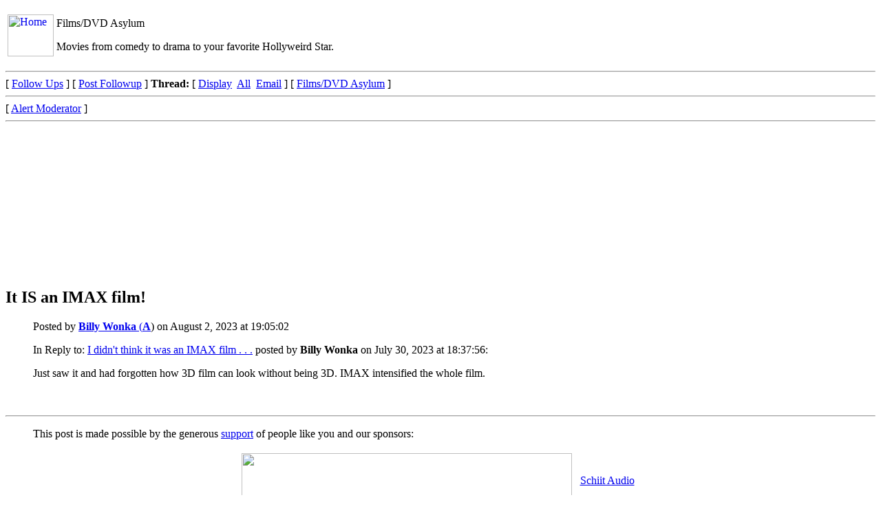

--- FILE ---
content_type: text/html; charset=UTF-8
request_url: https://www.videoasylum.com/films/messages/10/107183.html
body_size: 5657
content:






<!--  Version 0.15 -->






<!DOCTYPE HTML PUBLIC "-//W3C//DTD HTML 4.0 Transitional//EN">
<html lang="en">
<head>
<!-- Version 0.11 -->
<!--INFOLINKS_OFF-->
<META http-equiv="Content-Type" content="text/html; charset=UTF-8">
<META Name="description" Content="It IS an IMAX film! - Billy Wonka - Films/DVD Asylum">
<META Name="keywords" Content="Films/DVD Asylum, Billy Wonka, It, IS, an, IMAX, film!">
<!-- StartHeader -->
<!-- Header 9/15/10 -->
<title>It IS an IMAX film! - Billy Wonka - Films/DVD Asylum</title>
<script src="https://www.audioasylum.com/util/aa.js"></script>
<SCRIPT LANGUAGE="JavaScript" type="text/javascript">
<!-- Begin
if ( DS )
{
	if ( DS != null )
	{

	document.writeln('<link rel="stylesheet" href="https://www.audioasylum.com/style/'+DS+'" type="text/css" />');
	}
	else
	{
	document.writeln('<link rel="stylesheet" href="https://www.audioasylum.com/style/aa.css" type="text/css" />');
	}
}
else
{
document.writeln('<link rel="stylesheet" href="https://www.audioasylum.com/style/aa.css" type="text/css" />');
}
// End -->
</SCRIPT><style type="text/css" media="all"> @import url(https://www.audioasylum.com/style/aamin.css); </style>
<!--EndHeader 04/30/20-->
</head>









<body>
<a name="top"></a>
<DIV class="AudioAsylum">
<table class="UserHeader">
<tr>
<td>
	<a href="https://www.audioasylum.com/"><img src="https://www.audioasylum.com/images/a2lg1.gif" width="67" height="61" alt="Home" style="margin-top:10px;margin-bottom:10px;"></a>
</td>
<td>
	<span class="tvHead">Films/DVD Asylum</span><p>
	Movies from comedy to drama to your favorite Hollyweird Star.
</td>
<td class="UserHeader" width=25% valign="top">
<SCRIPT LANGUAGE="JavaScript" type="text/javascript">
<!-- Begin
if( log || DT )
{
	if ( moniker != null )
	{
	document.writeln('&nbsp; '+moniker+' / <a href="https://cgi.audioasylum.com/cgi/register.mpl?Action=Login" TARGET="_top">Profile</a> / <a href="https://www.audioasylum.com/cgi/d.mpl?html/logout.html">Logout</a>');
		if ( M != null )
		{
		document.writeln(' &nbsp;<a href="http://gallery.audioasylum.com/cgi/upload.mpl"><img src="https://www.audioasylum.com/images/camera.ico" border=0 height=16 width=16></a>');
		}
	}
	else
	{
	document.writeln('&nbsp; <a href="https://cgi.audioasylum.com/cgi/register.mpl?Action=Login" TARGET="_top">Profile</a> / <a href="https://www.audioasylum.com/cgi/d.mpl?html/logout.html">Logout</a>');
	}
}
else
{
document.writeln('&nbsp; <a href="https://cgi.audioasylum.com/cgi/register.mpl" TARGET="_top">Register</a> / <a href="/cgi/login.mpl" TARGET="_top">Login</a>');
}
// End -->
</SCRIPT><p>
</td></tr>
</table>

<DIV class="menu">

<hr>
[ <a href="#followups">Follow Ups</a> ]
[ <a href="#post">Post Followup</a> ] 
<strong>Thread:</strong>&nbsp;[ <a href="http://www.VideoAsylum.com/cgi/t.mpl?f=films&m=107183" TARGET="_top">Display</a>
&nbsp;<a href="http://www.VideoAsylum.com/cgi/t.mpl?f=films&m=107158" TARGET="_top">All</a>
&nbsp;<a href="http://www.VideoAsylum.com/cgi/bbs.mpl?em=Y&forum=films&m=107183" rel="nofollow">Email</a>  ]
[ <a href="http://www.VideoAsylum.com/films" TARGET="_top">Films/DVD Asylum</a> ]

<hr>
[ <a href="https://www.audioasylum.com/cgi/bbs.mpl?a=Y&forum=films&m=107183" TARGET="_top">Alert Moderator</a> ] 


<hr>
</DIV>
</DIV>
<p>





<!-- Version 0.15 -->










<DIV class="AudioAsylum">
<table class="aa-RightSide">
<tr><td>
<script async src="//pagead2.googlesyndication.com/pagead/js/adsbygoogle.js"></script> <!-- 200x200, white text --> <ins class="adsbygoogle" style="display:inline-block;width:200px;height:200px" data-ad-client="ca-pub-4625989251852838" data-ad-slot="0319030313"></ins> <script> (adsbygoogle = window.adsbygoogle || []).push({}); </script>
</tr></td>
</table>
</DIV>


<h2>It IS an IMAX film!</h2>

<ul>Posted by <a href="https://cgi.audioasylum.com/cgi/mail.mpl?user_ID=64572&f=films" TARGET="_top"><strong>Billy Wonka</strong></a><a href="https://cgi.audioasylum.com/cgi/mail.mpl?user_ID=64572&f=films" TARGET="_top" rel="nofollow"> (<strong>A</strong></a>) on August 2, 2023 at 19:05:02
		<p>
		In Reply to: <a href="/films/messages/10/107177.html">
		I didn't think it was an IMAX film . . .</a> posted by <strong>Billy Wonka</strong>
		on July 30, 2023 at 18:37:56:<p>
		</ul>
<blockquote>
<!--StartMessage-->Just saw it and had forgotten how 3D film can look without being 3D.  IMAX intensified the whole film.<br><br><br>

<p>
<!--INFOLINKS_OFF-->
</blockquote>


<a name="postfp"></a><hr><blockquote>This post is made possible by the generous 
	<a href="https://www.audioasylum.com/cgi/d.mpl?html/support.html" target="_top">support</a> of people like you and our sponsors:</blockquote>
	<DIV align=center><table><tr><td><a href="https://www.schiit.com/" target="_top"><img src=https://www.AudioAsylum.com/images/schiit.gif width=480 height=80 border=0 align=center></a></td><td> &nbsp; </td><td><a href="https://www.schiit.com/" target="_top">Schiit Audio</a></td><td> &nbsp; </td>
</tr></table></DIV><p>

<hr>

</DIV>

<DIV class="AudioAsylum"><blockquote>
<div id="followups" class="aa-message-view">
<input type="radio" name="thread-view" value="responses" id="aa-follow-ups-radio-b"
    onclick="get('aa-full-thread').style.display='none';get('aa-follow-ups').style.display='block'"
/>Follow Ups
<input type="radio" name="thread-view" value="full"
    onclick="get('aa-follow-ups').style.display='none';get('aa-full-thread').style.display='block'"
/>Full Thread
<NOSCRIPT><br />Please enable JavaScript to allow Full Thread view.</NOSCRIPT>
</div>


<script language="JavaScript" type="text/javascript">
/*<![CDATA[*/
get('aa-follow-ups-radio-b').checked = true;
var aa_prev_page_onload = window.onload;
window.onload = function () {
    if (aa_prev_page_onload) aa_prev_page_onload();
    if (! get('aa-follow-ups-radio-b').checked) {
        get('aa-follow-ups').style.display='none';
        get('aa-full-thread').style.display='block';
    }
}
/*]]>*/
</script>

<DIV id="aa-full-thread" style="display: none">
<strong>Topic - </strong>
 <!--top: 107158--><a href="/films/messages/10/107158.html">'Oppenheimer':  Purely brilliiant . . .</a> - <strong>Billy Wonka</strong> <i>17:05:08 07/21/23</i>
 (<!--responses: 107158-->31)
 </li><ul><!--insert: 107158-->
 <!--top: 107366--><li class="aa-d"><a href="/films/messages/10/107366.html">I didn't see it</a> - <strong>jedrider</strong> <i>14:14:46 03/11/24</i>
 (<!--responses: 107366-->0)
 </li><ul><!--insert: 107366-->
 </ul><!--end: 107366-->
 <!--top: 107365--><li class="aa-d"><a href="/films/messages/10/107365.html">RE: 'Oppenheimer':  Purely brilliiant . . .</a> - <strong>fantja</strong> <i>13:02:11 03/11/24</i>
 (<!--responses: 107365-->0)
 </li><ul><!--insert: 107365-->
 </ul><!--end: 107365-->
 <!--top: 107203--><li class="aa-d"><a href="/films/messages/10/107203.html">RE: 'Oppenheimer':  Purely brilliiant . . .</a> - <strong>Hornlover</strong> <i>10:52:00 08/31/23</i>
 (<!--responses: 107203-->0)
 </li><ul><!--insert: 107203-->
 </ul><!--end: 107203-->
 <!--top: 107189--><li class="aa-d"><a href="/films/messages/10/107189.html">RE: 'Oppenheimer':  Purely brilliiant . . .</a> - <strong>Paul Eizik</strong> <i>08:55:23 08/07/23</i>
 (<!--responses: 107189-->7)
 </li><ul><!--insert: 107189-->
 <!--top: 107349--><li class="aa-d"><a href="/films/messages/10/107349.html">&quot;Organized force can only be opposed by organized force, there is no other way&quot;</a> - <strong>Craiger56</strong> <i>14:26:22 02/23/24</i>
 (<!--responses: 107349-->3)
 </li><ul><!--insert: 107349-->
 <!--top: 107353--><li class="aa-d"><a href="/films/messages/10/107353.html">RE: &quot;Organized force can only be opposed by organized force, there is no other way&quot;</a> - <strong>pbarach</strong> <i>07:16:30 02/25/24</i>
 (<!--responses: 107353-->2)
 </li><ul><!--insert: 107353-->
 <!--top: 107356--><li class="aa-d"><a href="/films/messages/10/107356.html">Thank you sir </a> - <strong>Craiger56</strong> <i>16:52:59 02/26/24</i>
 (<!--responses: 107356-->1)
 </li><ul><!--insert: 107356-->
 <!--top: 107359--><li class="aa-d"><a href="/films/messages/10/107359.html">RE: Thank you sir </a> - <strong>6bq5</strong> <i>15:45:43 03/05/24</i>
 (<!--responses: 107359-->0)
 </li><ul><!--insert: 107359-->
 </ul><!--end: 107359-->
 </ul><!--end: 107356-->
 </ul><!--end: 107353-->
 </ul><!--end: 107349-->
 <!--top: 107190--><li class="aa-d"><a href="/films/messages/10/107190.html">Why Oppenheimer is a bad film </a> - <strong>Wojciech</strong> <i>15:04:24 08/07/23</i>
 (<!--responses: 107190-->2)
 </li><ul><!--insert: 107190-->
 <!--top: 107194--><li class="aa-d"><a href="/films/messages/10/107194.html">One of those whiney reviews, basically &quot;That's not the film I would have made&quot; nt </a> - <strong>thegage</strong> <i>09:09:08 08/13/23</i>
 (<!--responses: 107194-->0)
 </li><ul><!--insert: 107194-->
 </ul><!--end: 107194-->
 <!--top: 107191--><li class="aa-d"><a href="/films/messages/10/107191.html">RE: Why Oppenheimer is a bad film </a> - <strong>Paul Eizik</strong> <i>08:03:55 08/08/23</i>
 (<!--responses: 107191-->0)
 </li><ul><!--insert: 107191-->
 </ul><!--end: 107191-->
 </ul><!--end: 107190-->
 </ul><!--end: 107189-->
 <!--top: 107187--><li class="aa-d"><a href="/films/messages/10/107187.html">Oppenheimer fashion style modeled after Bowie's Thin White Duke persona. Nt</a> - <strong>geoffkait</strong> <i>06:00:49 08/06/23</i>
 (<!--responses: 107187-->0)
 </li><ul><!--insert: 107187-->
 </ul><!--end: 107187-->
 <!--top: 107178--><li class="aa-d"><a href="/films/messages/10/107178.html">It's being shown in a small theater house here in Santa Fe</a> - <strong>free.ranger</strong> <i>08:26:59 08/01/23</i>
 (<!--responses: 107178-->1)
 </li><ul><!--insert: 107178-->
 <!--top: 107179--><li class="aa-d"><a href="/films/messages/10/107179.html">RE: It's being shown in a small theater house here in Santa Fe</a> - <strong>geoffkait</strong> <i>10:48:29 08/01/23</i>
 (<!--responses: 107179-->0)
 </li><ul><!--insert: 107179-->
 </ul><!--end: 107179-->
 </ul><!--end: 107178-->
 <!--top: 107172--><li class="aa-d"><a href="/films/messages/10/107172.html">Barbie beat Oppenheimer at box office by more than $250 million. Nt</a> - <strong>geoffkait</strong> <i>07:20:47 07/29/23</i>
 (<!--responses: 107172-->2)
 </li><ul><!--insert: 107172-->
 <!--top: 107175--><li class="aa-d"><a href="/films/messages/10/107175.html">RE: Barbie beat Oppenheimer at box office by more than $250 million. Nt</a> - <strong>Revolver66</strong> <i>10:11:04 07/29/23</i>
 (<!--responses: 107175-->0)
 </li><ul><!--insert: 107175-->
 </ul><!--end: 107175-->
 <!--top: 107173--><li class="aa-d"><a href="/films/messages/10/107173.html">I tried to get my ex and kid to see Barbie so I could see Oppenheimer. They refused</a> - <strong>Jazz Inmate</strong> <i>08:15:00 07/29/23</i>
 (<!--responses: 107173-->0)
 </li><ul><!--insert: 107173-->
 </ul><!--end: 107173-->
 </ul><!--end: 107172-->
 <!--top: 107171--><li class="aa-d"><a href="/films/messages/10/107171.html">Indeed, a great film</a> - <strong>Jazz Inmate</strong> <i>17:23:57 07/28/23</i>
 (<!--responses: 107171-->0)
 </li><ul><!--insert: 107171-->
 </ul><!--end: 107171-->
 <!--top: 107165--><li class="aa-d"><a href="/films/messages/10/107165.html">RE: 'Oppenheimer':  Purely brilliiant . . .</a> - <strong>Hornlover</strong> <i>08:11:43 07/24/23</i>
 (<!--responses: 107165-->1)
 </li><ul><!--insert: 107165-->
 <!--top: 107166--><li class="aa-d"><a href="/films/messages/10/107166.html">RE: 'Oppenheimer':  Purely brilliiant . . .</a> - <strong>Revolver66</strong> <i>16:23:47 07/24/23</i>
 (<!--responses: 107166-->0)
 </li><ul><!--insert: 107166-->
 </ul><!--end: 107166-->
 </ul><!--end: 107165-->
 <!--top: 107164--><li class="aa-d"><a href="/films/messages/10/107164.html">RE: 'Oppenheimer':  Purely brilliiant . . .</a> - <strong>Steve O</strong> <i>20:33:42 07/23/23</i>
 (<!--responses: 107164-->1)
 </li><ul><!--insert: 107164-->
 <!--top: 107188--><li class="aa-d"><a href="/films/messages/10/107188.html">&quot;Sound was WAY too loud.&quot;</a> - <strong>pbarach</strong> <i>03:57:54 08/07/23</i>
 (<!--responses: 107188-->0)
 </li><ul><!--insert: 107188-->
 </ul><!--end: 107188-->
 </ul><!--end: 107164-->
 <!--top: 107163--><li class="aa-d"><a href="/films/messages/10/107163.html">RE: 'Oppenheimer':  Purely brilliiant . . .</a> - <strong>Revolver66</strong> <i>14:03:26 07/22/23</i>
 (<!--responses: 107163-->0)
 </li><ul><!--insert: 107163-->
 </ul><!--end: 107163-->
 <!--top: 107159--><li class="aa-d"><a href="/films/messages/10/107159.html">Ms CfL and I are planning on seeing it, but. . . </a> - <strong>Chris from Lafayette</strong> <i>01:23:50 07/22/23</i>
 (<!--responses: 107159-->7)
 </li><ul><!--insert: 107159-->
 <!--top: 107168--><li class="aa-d"><a href="/films/messages/10/107168.html">Go with Ms CFL's rec</a> - <strong>padreken</strong> <i>17:54:33 07/27/23</i>
 (<!--responses: 107168-->3)
 </li><ul><!--insert: 107168-->
 <!--top: 107177--><li class="aa-d"><a href="/films/messages/10/107177.html">I didn't think it was an IMAX film . . .</a> - <strong>Billy Wonka</strong> <i>18:37:56 07/30/23</i>
 (<!--responses: 107177-->1)
 </li><ul><!--insert: 107177-->
 <!--top: 107183--><li class="new"><strong>It IS an IMAX film!</strong> - <strong>Billy Wonka</strong> <i>19:05:02 08/02/23</i>
 (<!--responses: 107183-->0)
 </li><ul><!--insert: 107183-->
 </ul><!--end: 107183-->
 </ul><!--end: 107177-->
 <!--top: 107169--><li class="aa-d"><a href="/films/messages/10/107169.html">Thanks for the heads up</a> - <strong>Chris from Lafayette</strong> <i>00:37:13 07/28/23</i>
 (<!--responses: 107169-->0)
 </li><ul><!--insert: 107169-->
 </ul><!--end: 107169-->
 </ul><!--end: 107168-->
 <!--top: 107160--><li class="aa-d"><a href="/films/messages/10/107160.html">RE: Ms CfL and I are planning on seeing it, but. . . </a> - <strong>geoffkait</strong> <i>07:39:40 07/22/23</i>
 (<!--responses: 107160-->2)
 </li><ul><!--insert: 107160-->
 <!--top: 107167--><li class="aa-d"><a href="/films/messages/10/107167.html">LOL +1 nt</a> - <strong>dancingseamonkey</strong> <i>11:46:58 07/25/23</i>
 (<!--responses: 107167-->0)
 </li><ul><!--insert: 107167-->
 </ul><!--end: 107167-->
 <!--top: 107162--><li class="aa-d"><a href="/films/messages/10/107162.html">I understand - I know other people with that affliction! [nt] ;-)</a> - <strong>Chris from Lafayette</strong> <i>10:10:28 07/22/23</i>
 (<!--responses: 107162-->0)
 </li><ul><!--insert: 107162-->
 </ul><!--end: 107162-->
 </ul><!--end: 107160-->
 </ul><!--end: 107159-->
 </ul><!--end: 107158-->

</DIV>
<DIV id="aa-follow-ups">
<strong>Follow Ups</strong>
<ul> <!--top: 107183--><li class="new"><strong>It IS an IMAX film!</strong> - <strong>Billy Wonka</strong> <i>19:05:02 08/02/23</i>
 (<!--responses: 107183-->0)
 </li><ul><!--insert: 107183-->
 </ul><!--end: 107183-->

</DIV>
</blockquote>
</div><hr /><DIV align="center">
<script async src="//pagead2.googlesyndication.com/pagead/js/adsbygoogle.js"></script> <!-- 728x90, created 10/3/08 --> <ins class="adsbygoogle" style="display:inline-block;width:728px;height:90px" data-ad-client="ca-pub-4625989251852838" data-ad-slot="7957369800"></ins> <script> (adsbygoogle = window.adsbygoogle || []).push({}); </script>
</DIV>



<script language="JavaScript" type="text/javascript">
/*<![CDATA[*/
document.writeln('<hr size=4 width=95%>')
/*]]>*/
</script>
<a name="post" tabindex="2000"></a>

 <form method=POST action="https://www.audioasylum.com/cgi/bbs.mpl" ENCTYPE="multipart/form-data" name="message" onSubmit="return justOneClick();">


<form method=POST action="/cgi/bbs.mpl" ENCTYPE="multipart/form-data" name="message" onSubmit="return justOneClick();">
<!--StartMessageDialogueTable-->

<DIV align=center class="AudioAsylum">
<table class="Post620">
	<tr>
		<td style="width: 150px;">
			<span class="aa-sans"><a href="/cgi/d.mpl?html/faq.html">FAQ</a></span>
		</td>
		<td style="width: 290px; text-align: center;">
			<strong><h2>Post a Message!</h2></strong></td>
		<td style="width: 150px; text-align: right; white-space: nowrap;">
 			<span class="aa-sans"><a href="/reg/change_password.html" rel="nofollow">Forgot Password?</a></span>
 		</td>
 	</tr>
</table>
<table class="PostMessage">
	<tr>
		<td>
			<TABLE class="PostMessageInside">
				<tr class="PostMessageInside">
					<td class="aa-tdNoWrapR"><a class="PostMessage" href="/cgi/d.mpl?html/faq.html#Name" rel="nofollow">Moniker&nbsp;(Username)</a>:</td>
					<td>
<SCRIPT LANGUAGE="JavaScript" type="text/javascript">
<!-- Begin
if( log && moniker != null )
{
document.writeln('<input type=text name="name" size=30 maxlength="60" value="'+moniker+'" tabindex="2001">');
}
else
{
document.writeln('<input type=text name="name" size=30 maxlength="60" tabindex="2001">');
}
// End -->
</SCRIPT>			
					</td>
				</tr>

				<tr class="PostMessageInside">
					<td class="aa-tdNoWrapR"><a class="PostMessage" href="/cgi/d.mpl?html/faq.html#Password" rel="nofollow">Password</a> (Optional):
					</td>
					<td><input type=password name="04_password" size=30 value="" tabindex="2002"></td>
				</tr>

				<tr class="PostMessageInside">
	 				<td class="aa-tdNoWrapR"><input type=checkbox name="14_use_cookies" value="Y" ></td>
					<td valign=top>&nbsp;&nbsp;Remember my Moniker & Password&nbsp;
	                     <span class="aa-sans">(<a class="PostMessage" href="/cgi/d.mpl?cgi-bin/html/what.html" >What's this?</a>)
	                     &nbsp;&nbsp;&nbsp<a class="PostMessage" href="/cgi/bbs.mpl?forum=general&Eat=Y" rel="nofollow">Eat Me</a></span></td>
				</tr>
	
				<tr class="PostMessageInside">
					<td class="aa-tdNoWrapR"><a class="PostMessage" href="/cgi/d.mpl?html/faq.html#Email" rel="nofollow">E-Mail</a> (Optional):</td>
	                <td><input type=text name="email" size=50 value="" maxlength="60" tabindex="2003"></td>
				</tr>
	
				<tr class="PostMessageInside">
					<td class="aa-tdNoWrapR"><a class="PostMessage" href="/cgi/d.mpl?html/faq.html#Subject" rel="nofollow">Subject</a>:</td>
					<td><input type=text name="subject" value="RE: It IS an IMAX film!" size=50 maxlength="110" tabindex="2004"></td>
				</tr>

			</TABLE>

		</TD>
	</TR>    
	<TR>
		<TD>
			<TABLE class="PostMessageInside">

				<tr class="PostMessageInside">
					<td class="aa-tdNoWrapR"><a class="PostMessage" href="/cgi/d.mpl?html/faq.html#Message" rel="nofollow">Message</a>:</td>
					<td>&nbsp;&nbsp;(Posts are subject to <a class="PostMessage" href="/cgi/d.mpl?audio/rules.html">
						<span class="aa-sans">Content Rules</span></a>)</td>
				</tr>

				<tr class="PostMessageInside">
					<td colspan=2><textarea name="body" COLS=74 ROWS=12 WRAP="soft" tabindex="2005"></textarea></td>
				</tr>

				<tr class="PostMessageInside">
					<td class="aa-tdNoWrapR"><a class="PostMessage" href="/cgi/d.mpl?html/faq.html#OptionalLinkURL" rel="nofollow">Optional Link URL</a>:</td>
					<td><input type=text name="url" size=50 value="" tabindex="2006"></td>
				</tr>

				<tr class="PostMessageInside">
					<td class="aa-tdNoWrapR"><a class="PostMessage" href="/cgi/d.mpl?html/faq.html#LinkTitle" rel="nofollow">Optional Link Title</a>:</td>
					<td><input type=text name="url_title" size=50 value="" maxlength="250" tabindex="2007"></td>
				</tr>

				<tr class="PostMessageInside">
					<td class="aa-tdNoWrapR"><a class="PostMessage" href="/cgi/d.mpl?html/faq.html#OptionalImageURL" rel="nofollow">Optional Image URL</a>:</td>
					<td><input type=text name="img" size=50 value="" tabindex="2008"></td>
				</tr>

				<tr class="PostMessageInside">
					<td class="aa-tdNoWrapR"><a class="PostMessage" href="/cgi/d.mpl?html/faq.html#UploadImage" rel="nofollow">Upload Image</a>:</td>
					<td><input type=FILE name="upload" size=50 value="" tabindex="2009"></td>
				</tr>

				<tr class="PostMessageInside">
					<td class="aa-tdNoWrapR"><a class="PostMessage" href="/cgi/d.mpl?html/faq.html#EmailReplies" rel="nofollow">E-mail Replies</a>:</td>
					<td><input type=checkbox name="notify" tabindex="2010">
						&nbsp;Automagically notify you when someone responds.
					</td>
				</tr>
			</TABLE>
		</TD>
	</TR>    
</table>
</DIV>
<p>
<input TYPE="hidden" NAME="forum" VALUE="films">
<input type=hidden name="followup" value="107158,107159,107168,107177,107183">
<input type=hidden name="origsubject" value="RE: It IS an IMAX film!">
<input type=hidden name="origname" value="Billy Wonka">
<input type=hidden name="origemail" value="">
<input type=hidden name="origdate" value="August 02, 2023 at 20:05:02">
<input type=hidden name="ip" value="13.58.224.65">

<DIV align=center>
	<INPUT TYPE=SUBMIT NAME="Post" VALUE="Post Message" tabindex="2010">
	<INPUT TYPE=SUBMIT NAME="Preview" VALUE="Preview Message" tabindex="2011"> 
<p>
<ul>
<strong>To view your new posting or follow-up, click on the RELOAD or REFRESH button on your browser.
</strong>
</ul>
</DIV>
<p>
</form>
<p>




<!-- begin footer -->

<p>





<!-- Version 0.1 -->
<!--Bottom Menu-->
<!--Menu: 060222-->
<DIV class="AudioAsylum">
	<DIV class="aa-footer">
<hr />
[ <a href="#top"><img style="border:0" src="https://www.audioasylum.com/images/UpArrow.gif" width=14 height=14 alt="Top"></a> <a href="#top">Top of Page</a> ] 
[ <a href="https://www.audioasylum.com/cgi/d.mpl?html/contact.html">Contact Us</a> ] 
[ <a href="https://www.audioasylum.com/forums/support/bbs.html">Support/Wish List</a> ] 
[ Copyright &copy; 2026, Audio Asylum, all rights reserved ] 
<br>
<hr />
[ <a href="https://www.audioasylum.com/audio/general/bbs.html">General</a> ] 
[ <a href="https://www.audioasylum.com/audio/speakers/bbs.html">Speakers</a> ] 
[ <a href="https://www.audioasylum.com/audio/tubes/bbs.html">Tubes</a> ] 
[ <a href="https://www.audioasylum.com/audio/vinyl/bbs.html">Vinyl</a> ] 
[ <a href="https://www.audioasylum.com/audio/digital/bbs.html">Digital</a> ] 
[ <a href="https://www.audioasylum.com/forums/hirez/bbs.html">Hi-Rez</a> ] 
[ <a href="https://www.videoasylum.com/ht/bbs.html">Video Asylum</a> ] 
[ <a href="https://www.audioasylum.com/audio/cables/bbs.html">Cables</a> ] 
[ <a href="https://www.audioasylum.com/audio/tweaks/bbs.html">Tweaks/DIY</a> ] 
[ <a href="https://www.audioasylum.com/audio/music/bbs.html">Music</a> ] 
[ <a href="https://www.videoasylum.com/films/bbs.html">Films</a> ]
<hr />
	</DIV>
</DIV>
<P>
<script src="http://www.google-analytics.com/urchin.js" type="text/javascript">
</script>
<script type="text/javascript">
_uacct = "UA-277221-1";
urchinTracker();
</script>
 

</body>
</html>



<!--
 107183

 films
-->




--- FILE ---
content_type: text/html; charset=utf-8
request_url: https://www.google.com/recaptcha/api2/aframe
body_size: 259
content:
<!DOCTYPE HTML><html><head><meta http-equiv="content-type" content="text/html; charset=UTF-8"></head><body><script nonce="01y9ZZGzDH2gskgKmN3bFw">/** Anti-fraud and anti-abuse applications only. See google.com/recaptcha */ try{var clients={'sodar':'https://pagead2.googlesyndication.com/pagead/sodar?'};window.addEventListener("message",function(a){try{if(a.source===window.parent){var b=JSON.parse(a.data);var c=clients[b['id']];if(c){var d=document.createElement('img');d.src=c+b['params']+'&rc='+(localStorage.getItem("rc::a")?sessionStorage.getItem("rc::b"):"");window.document.body.appendChild(d);sessionStorage.setItem("rc::e",parseInt(sessionStorage.getItem("rc::e")||0)+1);localStorage.setItem("rc::h",'1768727983840');}}}catch(b){}});window.parent.postMessage("_grecaptcha_ready", "*");}catch(b){}</script></body></html>